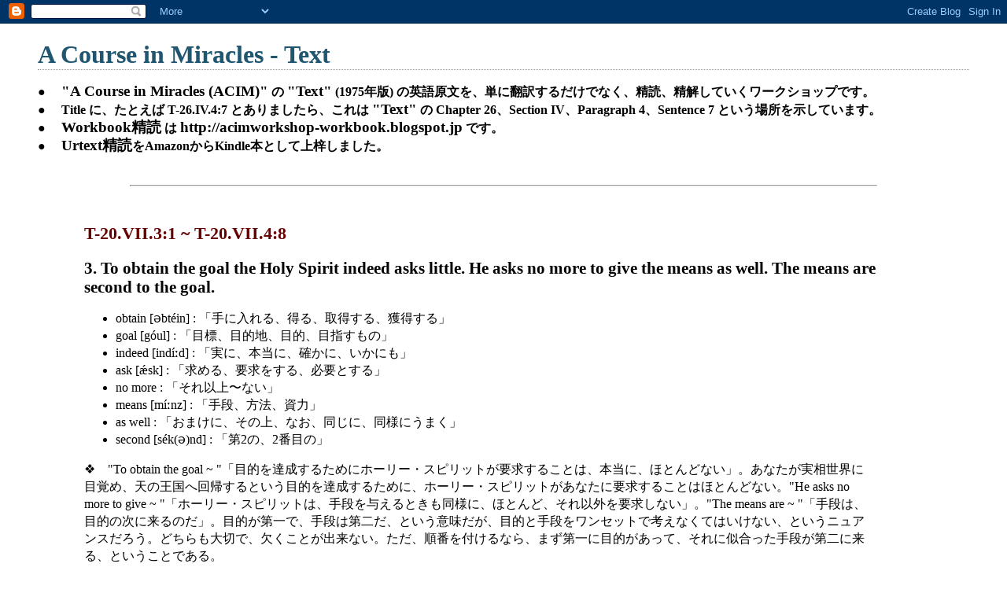

--- FILE ---
content_type: text/html; charset=UTF-8
request_url: https://acimworkshop.blogspot.com/2010/09/t-20viii21-t-20viii36.html
body_size: 14013
content:
<!DOCTYPE html>
<html dir='ltr' xmlns='http://www.w3.org/1999/xhtml' xmlns:b='http://www.google.com/2005/gml/b' xmlns:data='http://www.google.com/2005/gml/data' xmlns:expr='http://www.google.com/2005/gml/expr'>
<head>
<link href='https://www.blogger.com/static/v1/widgets/2944754296-widget_css_bundle.css' rel='stylesheet' type='text/css'/>
<meta content='text/html; charset=UTF-8' http-equiv='Content-Type'/>
<meta content='blogger' name='generator'/>
<link href='https://acimworkshop.blogspot.com/favicon.ico' rel='icon' type='image/x-icon'/>
<link href='http://acimworkshop.blogspot.com/2010/09/t-20viii21-t-20viii36.html' rel='canonical'/>
<link rel="alternate" type="application/atom+xml" title="A Course in Miracles - Text - Atom" href="https://acimworkshop.blogspot.com/feeds/posts/default" />
<link rel="alternate" type="application/rss+xml" title="A Course in Miracles - Text - RSS" href="https://acimworkshop.blogspot.com/feeds/posts/default?alt=rss" />
<link rel="service.post" type="application/atom+xml" title="A Course in Miracles - Text - Atom" href="https://www.blogger.com/feeds/306400187695039050/posts/default" />

<link rel="alternate" type="application/atom+xml" title="A Course in Miracles - Text - Atom" href="https://acimworkshop.blogspot.com/feeds/8660294157736814987/comments/default" />
<!--Can't find substitution for tag [blog.ieCssRetrofitLinks]-->
<meta content='http://acimworkshop.blogspot.com/2010/09/t-20viii21-t-20viii36.html' property='og:url'/>
<meta content='T-20.VII.3:1 ~ T-20.VII.4:8' property='og:title'/>
<meta content='3. To obtain the goal the Holy Spirit indeed asks little. He asks no more to give the means as well. The means are second to the goal. obtai...' property='og:description'/>
<title>A Course in Miracles - Text: T-20.VII.3:1 ~ T-20.VII.4:8</title>
<style id='page-skin-1' type='text/css'><!--
/*
* Blogger Template Style
*
* Simple II
* by Jason Sutter
*/
/* Variable definitions
====================
<Variable name="bgcolor" description="Page Background Color"
type="color" default="#fff">
<Variable name="textcolor" description="Text Color"
type="color" default="#000">
<Variable name="pagetitlecolor" description="Blog Title Color"
type="color" default="#000">
<Variable name="titlecolor" description="Post Title Color"
type="color" default="#000">
<Variable name="footercolor" description="Date and Footer Color"
type="color" default="#555">
<Variable name="linkcolor" description="Link Color"
type="color" default="#58a">
<Variable name="visitedlinkcolor" description="Visited Link Color"
type="color" default="#999"> Used to be #969
<Variable name="bordercolor" description="Border Color"
type="color" default="#999">
<Variable name="bodyfont" description="Text Font"
type="font" default="normal normal 100% Georgia,Serif;">
<Variable name="pagetitlefont" description="Blog Title Font"
type="font"
default="normal bold 200% Georgia,Serif">
<Variable name="startSide" description="Start side in blog language"
type="automatic" default="left">
<Variable name="endSide" description="End side in blog language"
type="automatic" default="right">
*/
body {
margin:0;
font:normal normal 100% Georgia,Serif;;
background:#ffffff;
color:#000000;
line-height: 140%;
}
a:link {
color:#660000;
text-decoration:none;
}
a:visited {
color:#215670;
text-decoration:none;
}
a:hover {
color:#660000;
text-decoration:underline;
}
a img {
border-width:0;
}
#outer-wrapper {
margin-top: 0px;
margin-right: 3em;
margin-bottom: 0;
margin-left: 3em;
}
h1 {
border-bottom:dotted 1px #999999;
margin-bottom:0px;
color: #215670;
font: normal bold 200% Georgia,Serif;
}
h1 a, h1 a:link, h1 a:visited {
color: #215670;
}
h2 {
margin:0px;
padding: 0px;
}
#main .widget {
padding-bottom:10px;
margin-bottom:20px;
border-bottom:dotted 1px #999999;
clear: both;
}
#main .Header {
border-bottom-width: 0px;
}
h2.date-header {
padding-top:15px;
color:#555555;
padding-bottom:0px;
margin-bottom:0px;
font-size: 90%;
}
h3.post-title {
font-size: 140%;
color: #660000;
}
.post {
padding-left:5%;
padding-right:10%;
}
.post-footer {
color:#555555;
}
#comments {
padding-top:30px;
color:#000000;
padding-bottom:0px;
margin-bottom:0px;
font-weight:bold;
}
#comments .comment-footer {
font-size:1em;
font-weight:normal;
color:#555555;
margin-right:10px;
display:inline;
}
.comment-author {
margin-top: 3%;
}
.comment-body {
font-size:1em;
font-weight:normal;
}
.deleted-comment {
font-style:italic;
color:gray;
}
.comment-link {
margin-left:.6em;
}
.feed-links {
clear: both;
line-height: 2.5em;
}
#blog-pager-newer-link {
float: left;
}
#blog-pager-older-link {
float: right;
}
#blog-pager {
text-align: center;
}
.clear {
clear: both;
}
.profile-img {
float: left;
margin-top: 0;
margin-right: 5px;
margin-bottom: 5px;
margin-left: 0;
}
body#layout #outer-wrapper {
margin-top: 0px;
margin-right: 50px;
margin-bottom: 0;
margin-left: 50px;
}

--></style>
<link href='https://www.blogger.com/dyn-css/authorization.css?targetBlogID=306400187695039050&amp;zx=3c208c06-d10d-4087-a8cc-b1365f8599cb' media='none' onload='if(media!=&#39;all&#39;)media=&#39;all&#39;' rel='stylesheet'/><noscript><link href='https://www.blogger.com/dyn-css/authorization.css?targetBlogID=306400187695039050&amp;zx=3c208c06-d10d-4087-a8cc-b1365f8599cb' rel='stylesheet'/></noscript>
<meta name='google-adsense-platform-account' content='ca-host-pub-1556223355139109'/>
<meta name='google-adsense-platform-domain' content='blogspot.com'/>

</head>
<body>
<div class='navbar section' id='navbar'><div class='widget Navbar' data-version='1' id='Navbar1'><script type="text/javascript">
    function setAttributeOnload(object, attribute, val) {
      if(window.addEventListener) {
        window.addEventListener('load',
          function(){ object[attribute] = val; }, false);
      } else {
        window.attachEvent('onload', function(){ object[attribute] = val; });
      }
    }
  </script>
<div id="navbar-iframe-container"></div>
<script type="text/javascript" src="https://apis.google.com/js/platform.js"></script>
<script type="text/javascript">
      gapi.load("gapi.iframes:gapi.iframes.style.bubble", function() {
        if (gapi.iframes && gapi.iframes.getContext) {
          gapi.iframes.getContext().openChild({
              url: 'https://www.blogger.com/navbar/306400187695039050?po\x3d8660294157736814987\x26origin\x3dhttps://acimworkshop.blogspot.com',
              where: document.getElementById("navbar-iframe-container"),
              id: "navbar-iframe"
          });
        }
      });
    </script><script type="text/javascript">
(function() {
var script = document.createElement('script');
script.type = 'text/javascript';
script.src = '//pagead2.googlesyndication.com/pagead/js/google_top_exp.js';
var head = document.getElementsByTagName('head')[0];
if (head) {
head.appendChild(script);
}})();
</script>
</div></div>
<div id='outer-wrapper'>
<div class='main section' id='main'><div class='widget Header' data-version='1' id='Header1'>
<div id='header-inner'>
<div class='titlewrapper'>
<h1 class='title'>
<a href='https://acimworkshop.blogspot.com/'>
A Course in Miracles - Text
</a>
</h1>
</div>
<div class='descriptionwrapper'>
<p class='description'><span>&#9679; &#12288;<b><big>"A Course in Miracles (ACIM)"</big> の <big>"Text"</big> (1975年版) の英語原文を&#12289;単に翻訳するだけでなく&#12289;精読&#12289;精解していくワークショップです&#12290;</b><br>&#9679;&#12288; <b>Title に&#12289;たとえば T-26.IV.4:7 とありましたら&#12289;これは <big>"Text"</big> の Chapter 26&#12289;Section IV&#12289;Paragraph 4&#12289;Sentence 7 という場所を示しています&#12290;</b><br>&#9679;&#12288; <b><big>Workbook精読</big> は <big>http://acimworkshop-workbook.blogspot.jp</big> です&#12290;<br>&#9679;&#12288; <big>Urtext精読</big>をAmazonからKindle本として上梓しました&#12290;
</b><br><br><hr width="80%"></span></p>
</div>
</div>
</div><div class='widget Blog' data-version='1' id='Blog1'>
<div class='blog-posts hfeed'>

          <div class="date-outer">
        

          <div class="date-posts">
        
<div class='post-outer'>
<div class='post hentry'>
<a name='8660294157736814987'></a>
<h3 class='post-title entry-title'>
<a href='https://acimworkshop.blogspot.com/2010/09/t-20viii21-t-20viii36.html'>T-20.VII.3:1 ~ T-20.VII.4:8</a>
</h3>
<div class='post-header-line-1'></div>
<div class='post-body entry-content'>
<p><span style="font-weight: bold;font-size:130%;" >3. To obtain the goal the Holy Spirit indeed asks little. He asks no more to give the means as well. The means are second to the goal. </span><br /><ul><li>obtain [əbte&#769;in] : &#12300;手に入れる&#12289;得る&#12289;取得する&#12289;獲得する&#12301;</li><li>goal [go&#769;ul] : &#12300;目標&#12289;目的地&#12289;目的&#12289;目指すもの&#12301;</li><li>indeed [indi&#769;ːd] : &#12300;実に&#12289;本当に&#12289;確かに&#12289;いかにも&#12301;</li><li>ask [æ&#769;sk] : &#12300;求める&#12289;要求をする&#12289;必要とする&#12301;</li><li>no more : &#12300;それ以上&#12316;ない&#12301;</li><li>means [mi&#769;ːnz] : &#12300;手段&#12289;方法&#12289;資力&#12301;</li><li>as well : &#12300;おまけに&#12289;その上&#12289;なお&#12289;同じに&#12289;同様にうまく&#12301;</li><li>second [se&#769;k(ə)nd] : &#12300;第2の&#12289;2番目の&#12301;<br /></li></ul>&#10070;&#12288;"To obtain the goal ~ "&#12300;目的を達成するためにホーリー&#12539;スピリットが要求することは&#12289;本当に&#12289;ほとんどない&#12301;&#12290;あなたが実相世界に目覚め&#12289;天の王国へ回帰するという目的を達成するために&#12289;ホーリー&#12539;スピリットがあなたに要求することはほとんどない&#12290;"He asks no more to give ~ "&#12300;ホーリー&#12539;スピリットは&#12289;手段を与えるときも同様に&#12289;ほとんど&#12289;それ以外を要求しない&#12301;&#12290;"The means are ~ "&#12300;手段は&#12289;目的の次に来るのだ&#12301;&#12290;目的が第一で&#12289;手段は第二だ&#12289;という意味だが&#12289;目的と手段をワンセットで考えなくてはいけない&#12289;というニュアンスだろう&#12290;どちらも大切で&#12289;欠くことが出来ない&#12290;ただ&#12289;順番を付けるなら&#12289;まず第一に目的があって&#12289;それに似合った手段が第二に来る&#12289;ということである&#12290;<br /><br /><br /><br /><span style="font-weight: bold;font-size:130%;" >And when you hesitate, it is because the purpose frightens you, and not the means. Remember this, for otherwise you will make the error of believing the means are difficult. </span><br /><ul><li>hesitate [he&#769;zite&#768;it] : &#12300;ためらう&#12289;躊躇する&#12289;遠慮する&#12289;気後れする&#12301;</li><li>purpose [pə&#769;ː(r)pəs] : &#12300;目的&#12289;意図&#12289;狙い&#12289;意向&#12289;趣旨&#12289;意味&#12301;</li><li>frighten [fra&#769;itn] : &#12300;&#12316;を怖がらせる&#12289;脅す&#12301;</li><li>remember [rime&#769;mbə(r)] : &#12300;&#12316;を覚えている&#12289;&#12316;を思い出す&#12301;</li><li>otherwise [ʌ&#769;ðə(r)wa&#768;iz] : &#12300;さもなければ&#12289;そうしないと&#12301;</li><li>error [e&#769;rə(r)] : &#12300;誤り&#12289;間違い&#12289;ミス&#12289;誤字&#12289;誤用&#12289;過失&#12301;</li><li>believe [bili&#769;ːv] : &#12300;信じる&#12289;真に受ける&#12289;確信する&#12289;信頼する&#12301;</li><li>difficult [di&#769;fikʌ&#768;lt] : &#12300;難しい&#12289;困難な&#12289;難解な&#12289;厳しい&#12301;<br /></li></ul>&#10070;&#12288;"And when you ~ "&#12300;そして&#12289;あなたがためらっているなら&#12289;&#12301;"it is because ~ "&#12300;それは&#12289;目的があなたを脅えさせているのであって&#12289;手段がそうしているのではない&#12301;&#12290;一般常識では&#12289;実行をためらうのは&#12289;目的ではなく手段が恐ろしいからだとなるが&#12289;ACIMはその逆だと言っている&#12290;"Remember this,"&#12300;このことを覚えておきなさい&#12301;&#12290;"for otherwise you ~ "&#12300;なぜなら&#12289;そうでないと&#12289;手段は難しいものだと信じる誤りを犯してしまうだろうからだ&#12301;&#12290;神聖な目的を達成するには&#12289;さぞかし難しいことをしなくてはならないと誤解してしまいかねない&#12290;難しいだろうと信じてしまうので&#12289;実行をためらうのだ&#12290;<br /><br /><br /><br /><span style="font-weight: bold;font-size:130%;" >Yet how can they be difficult if they are merely given you? They guarantee the goal, and they are perfectly in line with it. </span><br /><ul><li>merely [mi&#769;ə(r)li] : &#12300;ただ単に&#12289;単に&#12301;</li><li>given [gi&#769;vn] : &#12300;give の過去分詞形&#12301;</li><li>guarantee [gæ&#768;r(ə)nti&#769;ː] : &#12300;保証する&#12289;請け合う&#12289;約束する&#12301;</li><li>perfectly [pə&#769;ː(r)fik(t)] : &#12300;完全に&#12289;完璧に&#12301;</li><li>in line with : &#12300;&#12316;と一致して&#12289;&#12316;と調和して&#12301;<br /></li></ul>&#10070;&#12288;"Yet how can they be ~ "&#12300;しかし&#12289;もし&#12289;手段が単にあなたに与えられるのだとしたら&#12289;どうして手段が難しかろう&#12301;&#12290;目的同様&#12289;手段もホーリー&#12539;スピリットがあなたに与えてくれる&#12290;"Yet how can they be ~ "&#12300;(その与えられた)手段は&#12289;目的の達成を保証してくれるし&#12289;&#12301;"and they are perfectly ~ "&#12300;その手段は&#12289;完全に&#12289;目的と調和しているのだ&#12301;&#12290;ホーリー&#12539;スピリットが与えてくれる目的と手段はワンセットであり&#12289;完全に調和し&#12289;一貫性がある&#12290;<br /><br /><br /><br /><span style="font-weight: bold;font-size:130%;" >Before we look at them a little closer, remember that if you think they are impossible, your wanting of the purpose has been shaken. </span><br /><ul><li>before [bifɔ&#769;ː(r] : &#12300;&#12316;の前に&#12289;&#12316;に先立って&#12289;&#12316;を前にして&#12301;</li><li>close [klo&#769;us] : &#12300;近い&#12289;接近した&#12289;近接した&#12289;緊密な&#12301;</li><li>remember [rime&#769;mbə(r)] : &#12300;&#12316;を覚えている&#12289;&#12316;を思い出す&#12301;</li><li>impossible [impɑ&#769;səbl] : &#12300;不可能な&#12289;とてもあり得ない&#12289;できない&#12301;</li><li>shaken [&#8747;e&#769;ikn] : &#12300;shake の過去分詞&#12301;</li><li>shake [&#8747;e&#769;ik] : &#12300;&#12316;を動揺させる&#12289;ぐらつかせる&#12301;<br /></li></ul>&#10070;&#12288;"Before we look at ~ "&#12300;私たちが&#12289;手段について&#12289;もう少し近づいて見る前に&#12289;that以下を覚えておきなさい&#12301;&#12290;"that if you think ~ "&#12300;もしあなたが&#12289;その手段は不可能だと思ったなら&#12289;&#12301;"your wanting of ~ "&#12300;あなたが目的を欲する気持ちが揺らいでいるからだ&#12301;&#12290;そのことを覚えておきなさい&#12290;目的が信じられないのではなく&#12289;目的を求める自分の気持ちに自信が持てないのだ&#12290;<br /><br /><br /><br /><span style="font-weight: bold;font-size:130%;" >For if a goal is possible to reach, the means to do so must be possible as well.</span><br /><ul><li>possible [pɑ&#769;səbl] : &#12300;可能性がある&#12289;起こり得る&#12289;あり得る&#12289;なし得る&#12301;</li><li>reach [ri&#769;ːt&#8747;] : &#12300;&#12316;に達する&#12289;&#12316;に至る&#12301;</li><li>as well : &#12300;おまけに&#12289;その上&#12289;なお&#12289;同じに&#12289;同様にうまく&#12301;<br /></li></ul>&#10070;&#12288;"For if a goal is ~ "&#12300;なぜなら&#12289;もし&#12289;目的が達成可能であるなら&#12289;&#12301;"the means to do ~ "&#12300;目的達成のための手段も&#12289;同様に&#12289;可能なのだから&#12301;&#12290;だから&#12289;目的が可能で手段が不可能に思えたなら&#12289;それは&#12289;あなたの気持ちの自信のなさの表れである&#12290;<br /><br /><br /><br /><span style="font-weight: bold;font-size:130%;" >4. It is impossible to see your brother as sinless and yet to look upon him as a body. </span><br /><ul><li>sinless [sínlis] : &#12300;罪のない&#12289;潔白な&#12301;</li><li>look upon : &#12300;&#12316;を見る&#12289;&#12316;をよく見る&#12301;<br /></li></ul>&#10070;&#12288;"It is impossible ~ "ここは&#12289;"It ~ to ~ "の構文&#12289;&#12300;あなたの同胞を罪なき者と見て&#12289;なお&#12289;その同胞を肉体としてとらえることは&#12289;不可能である&#12301;&#12290;同胞を&#12289;罪がないと実相的に見て取って(真実)&#12289;同時に&#12289;肉体であると幻想的に見る(虚偽)のは矛盾であり&#12289;不可能だ&#12290;<br /><br /><br /><br /><span style="font-weight: bold;font-size:130%;" >Is this not perfectly consistent with the goal of holiness? </span><br /><ul><li>perfectly [pə&#769;ː(r)fik(t)li] : &#12300;完全に&#12289;完璧に&#12301;</li><li>consistent [kənsi&#769;st(ə)nt] : &#12300;一致した&#12289;一貫性のある&#12289;矛盾のない&#12301;</li><li>be consistent with : &#12300;&#12316;と一致する&#12289;&#12316;と調和する&#12301;</li><li>holiness [ho&#769;ulinəs] : &#12300;神聖&#12289;高潔&#12301;<br /></li></ul>&#10070;&#12288;"Is this not perfectly ~ "&#12300;これは&#12289;神聖な目的と完全に調和しているとは言えないのではないか&#12301;&#12290;実相的な&#12289;神聖な目的と調和するには&#12289;同胞の存在を心として見て&#12289;罪なき者&#12289;と見なくてはならない&#12290;同胞の肉体的存在は&#12289;あくまでも&#12289;幻想に過ぎない&#12290;幻想に惑わされているようでは&#12289;神聖な目的を達成することはおぼつかない&#12290;<br /><br /><br /><br /><span style="font-weight: bold;font-size:130%;" >For holiness is merely the result of letting the effects of sin be lifted, so what was always true is recognized. </span><br /><ul><li>merely [mi&#769;ə(r)li] : &#12300;ただ単に&#12289;単に&#12301;</li><li>result [rizʌ&#769;lt] : &#12300;結果&#12289;結末&#12289;成り行き&#12289;効果&#12289;成果&#12289;成績&#12301;</li><li>effect [ife&#769;kt] : &#12300;結果&#12289;影響&#12289;作用&#12289;効果&#12289;効力&#12301;</li><li>sin [si&#769;n] : &#12300;罪&#12289;罪悪&#12289;ばかげたこと&#12289;過失&#12289;罪業&#12301;</li><li>lift [li&#769;ft] : &#12300;解除する&#12289;取り除く&#12289;撤廃する&#12301;<br /></li></ul>&#10070;&#12288;"For holiness is merely ~ "&#12300;なぜなら&#12289;神聖さは単に&#12289;罪の意識の影響を取り除いた結果として現れるからだ&#12301;&#12290;罪の意識を取り除きさえすれば&#12289;そこに&#12289;神聖さが出現する&#12290;わざわざ&#12289;どこからか神聖さを探し出して持って来なくていいのだ&#12290;"so what was always ~ "&#12300;だから&#12289;常に真実であるものが&#12289;認識されるのである&#12301;&#12290;罪という黒雲を払拭すれば&#12289;そこに&#12289;常に&#12289;真実が顔を出し&#12289;認識出来る&#12290;<br /><br /><br /><br /><span style="font-weight: bold;font-size:130%;" >To see a sinless body is impossible, for holiness is positive and the body is merely neutral. </span><br /><ul><li>sinless [sínlis] : &#12300;罪のない&#12289;潔白な&#12301;</li><li>impossible [impɑ&#769;səbl] : &#12300;不可能な&#12289;とてもあり得ない&#12289;できない&#12301;</li><li>holiness [ho&#769;ulinəs] : &#12300;神聖&#12289;高潔&#12301;</li><li>positive [pɑ&#769;zətiv] : &#12300;肯定的な&#12289;肯定の&#12289;積極的な&#12289;前向きの&#12289;確信している&#12301;</li><li>merely [mi&#769;ə(r)li] : &#12300;ただ単に&#12289;単に&#12301;</li><li>neutral [n(j)u&#769;ːtr(ə)l] : &#12300;中立の&#12289;無色の&#12289;中間色の&#12301;<br /></li></ul>&#10070;&#12288;"To see a sinless body ~ "&#12300;罪のない肉体を見ることは不可能である&#12301;&#12290;罪がないということは&#12289;実相的な真実であり実在である&#12290;肉体は幻想であり&#12289;非実在である&#12290;その二つを組み合わせて&#12302;罪のない肉体&#12303;と表現することは矛盾なのだ&#12290;しかし&#12289;&#12302;肉体に罪がある&#12303;と言うのも&#12289;また矛盾であり&#12289;不可能だということは念頭に置くべきである&#12290;"for holiness is ~ "&#12300;なぜなら&#12289;神聖さはポジティブなものであり&#12289;肉体は単にニュートラルなものだからである&#12301;&#12290;"positive"という言葉と"neutral"という言葉の意味が明確ではないのだが&#12289;方や実相的実在&#12289;方や幻想的非実在といったニュアンスであろうか&#12290;ならば&#12289;"neutral"という言葉の代わりに"negative"という言葉を使った方が適切なように思えるのだが&#12539;&#12539;&#12539;&#12290;おそらく&#12289;肉体は&#12289;"negative"と言えるほどの力をもっていず&#12289;まったく非力な"neutral"という状態に近いことを表現したかったのだろう&#12290;確かに&#12289;幻想であるエゴには"negative"という言葉がぴったりであるし&#12289;実相のホーリー&#12539;スピリットには"positive"という言葉が適切だ&#12290;ちょうどその中間に位置する肉体は&#12289;やはり&#12289;"neutral"なのだろう&#12290;つまり&#12289;エゴもホーリー&#12539;スピリットも&#12289;その目的に合わせて&#12289;肉体をどのようにでも利用出来るのである&#12290;<br /><br /><br /><br /><span style="font-weight: bold;font-size:130%;" >It is not sinful, but neither is it sinless. As nothing, which it is, the body cannot meaningfully be invested with attributes of Christ or of the ego. </span><br /><ul><li>sinful [si&#769;nfl] : &#12300;罪深い&#12289;邪悪な&#12301;</li><li>neither [ni&#769;ːðə(r)] : &#12300;&#12316;もまた&#8230;ない&#12301;</li><li>sinless [sínlis] : &#12300;罪のない&#12289;潔白な&#12301;</li><li>meaningfully [míːniŋfəli] : &#12300;意味があるように&#12301;</li><li>invest [inve&#769;st] : &#12300;&#12316;を投資する&#12289;出資する&#12301;</li><li>attribute [æ&#769;tribju&#768;ːt] : &#12300;属性&#12289;特質&#12289;特性&#12289;性格&#12301;<br /></li></ul>&#10070;&#12288;"It is not sinful ~ "&#12300;肉体は罪深いと言うのでもなければ&#12289;かといって罪がないわけでもない&#12301;&#12290;肉体がエゴの色に染まれば罪深くなり&#12289;ホーリー&#12539;スピリットの色に染まれば&#12289;肉体の罪は消滅する&#12290;"As nothing, which ~ "&#12300;肉体は無であるから&#12289;そして&#12289;確かに無であるので&#12289;&#12301;"the body cannot ~ "&#12300;肉体は&#12289;キリストの属性やエゴの属性によって&#12289;有意義に投資されることは不可能だ&#12301;&#12290;解釈の難しい箇所であるが&#12289;肉体にキリストの属性を持たせることも&#12289;エゴの属性を持たせることも不可能だ&#12289;という意味合いであろう&#12290;実体のない&#12289;無であるからだ&#12290;ただ&#12289;色に染まるだけであって&#12289;その中身は空っぽであるものが肉体である&#12290;むしろ&#12289;肉体は中身が空っぽであるからこそ&#12289;エゴの色にもホーリー&#12539;スピリットの色にも染まることが出来る&#12289;と言った方がいいかもしれない&#12290;<br /><br /><br /><br /><span style="font-weight: bold;font-size:130%;" >Either must be an error, for both would place the attributes where they cannot be. And both must be undone for purposes of truth.</span><br /><ul><li>either [i&#769;ːðə(r)] : &#12300;どちらの&#12316;でも&#12289;どちらの&#12316;も&#12301;</li><li>error [e&#769;rə(r)] : &#12300;誤り&#12289;間違い&#12289;ミス&#12289;誤字&#12289;誤用&#12289;過失&#12301;</li><li>both [bo&#769;uθ] : &#12300;両方&#12289;双方&#12301;</li><li>place [ple&#769;is] : &#12300;&#12316;を置く&#12289;設置する&#12289;取り付ける&#12301;</li><li>undone [ʌndʌ&#769;n] : &#12300;undo の過去分詞形&#12301;</li><li>undo [ʌndu&#769;] : &#12300;&#12316;を元に戻す&#12289;元どおりにする&#12289;取り消す&#12301;</li><li>purpose [pə&#769;ː(r)pəs] : &#12300;目的&#12289;意図&#12289;狙い&#12289;意向&#12289;趣旨&#12289;意味&#12301;</li><li>truth [tru&#769;ːθ] : &#12300;現実&#12289;事実&#12289;真相&#12289;真理&#12289;本当のこと&#12301;<br /></li></ul>&#10070;&#12288;"Either must be ~ "&#12300;どちらも誤りであるに違いない&#12301;&#12290;肉体がエゴの属性をもっていると言うことも&#12289;ホーリー&#12539;スピリットの属性をもっていると言うことも&#12289;どちらも正しいことではない&#12290;肉体は無であるから&#12289;属性を持てないのだ&#12290;ただ&#12289;色に染まるだけである&#12290;"for both would place ~ "&#12300;なぜなら&#12289;どちらも&#12289;本来あるべきではない場所に属性を置こうとしているからだ&#12301;&#12290;属性は&#12289;無である肉体に置くことは不可能なので&#12289;エゴの属性を肉体に植え付けることも&#12289;ホーリー&#12539;スピリットの属性を肉体に植え付けることも出来ないのだ&#12290;植え付けるためには土が必要だが&#12289;肉体にはその土がない&#12290;何もないからだ&#12290;"And both must ~ "&#12300;そして&#12289;真実の目的のためには&#12289;どちらも取り消してやらねばならない&#12301;&#12290;真実の目的のためには&#12289;肉体に何かの属性を投資するということは取り消しにしなくてはならない&#12290;無であるものに実体(植え付けのための土)をもたせることは真実ではないからだ&#12290;真実ではないものを基盤として&#12289;真実を組み立てることは不可能である&#12290;<br />&#12288;<br />&#12288;<br />&#12288;</p>
<div style='clear: both;'></div>
</div>
<div class='post-footer'>
<div class='post-footer-line post-footer-line-1'><span class='post-icons'>
<span class='item-control blog-admin pid-414784811'>
<a href='https://www.blogger.com/post-edit.g?blogID=306400187695039050&postID=8660294157736814987&from=pencil' title='投稿を編集'>
<img alt='' class='icon-action' height='18' src='https://resources.blogblog.com/img/icon18_edit_allbkg.gif' width='18'/>
</a>
</span>
</span>
</div>
<div class='post-footer-line post-footer-line-2'></div>
<div class='post-footer-line post-footer-line-3'></div>
</div>
</div>
<div class='comments' id='comments'>
<a name='comments'></a>
</div>
</div>

        </div></div>
      
</div>
<div class='blog-pager' id='blog-pager'>
<span id='blog-pager-newer-link'>
<a class='blog-pager-newer-link' href='https://acimworkshop.blogspot.com/2010/09/t-20viii51-t-20viii67.html' id='Blog1_blog-pager-newer-link' title='次の投稿'>次の投稿</a>
</span>
<span id='blog-pager-older-link'>
<a class='blog-pager-older-link' href='https://acimworkshop.blogspot.com/2010/09/t-20vii11-t-20vii27.html' id='Blog1_blog-pager-older-link' title='前の投稿'>前の投稿</a>
</span>
<a class='home-link' href='https://acimworkshop.blogspot.com/'>ホーム</a>
</div>
<div class='clear'></div>
<div class='post-feeds'>
</div>
</div><div class='widget BlogArchive' data-version='1' id='BlogArchive1'>
<h2>Archive</h2>
<div class='widget-content'>
<div id='ArchiveList'>
<div id='BlogArchive1_ArchiveList'>
<ul class='hierarchy'>
<li class='archivedate collapsed'>
<a class='toggle' href='//acimworkshop.blogspot.com/2010/09/t-20viii21-t-20viii36.html?widgetType=BlogArchive&widgetId=BlogArchive1&action=toggle&dir=open&toggle=YEARLY-1325343600000&toggleopen=MONTHLY-1283266800000'>
<span class='zippy'>

              &#9658;
            
</span>
</a>
<a class='post-count-link' href='https://acimworkshop.blogspot.com/2012/'>
2012
</a>
<span class='post-count' dir='ltr'>(98)</span>
<ul class='hierarchy'>
<li class='archivedate collapsed'>
<a class='toggle' href='//acimworkshop.blogspot.com/2010/09/t-20viii21-t-20viii36.html?widgetType=BlogArchive&widgetId=BlogArchive1&action=toggle&dir=open&toggle=MONTHLY-1349017200000&toggleopen=MONTHLY-1283266800000'>
<span class='zippy'>

              &#9658;
            
</span>
</a>
<a class='post-count-link' href='https://acimworkshop.blogspot.com/2012/10/'>
10
</a>
<span class='post-count' dir='ltr'>(11)</span>
</li>
</ul>
<ul class='hierarchy'>
<li class='archivedate collapsed'>
<a class='toggle' href='//acimworkshop.blogspot.com/2010/09/t-20viii21-t-20viii36.html?widgetType=BlogArchive&widgetId=BlogArchive1&action=toggle&dir=open&toggle=MONTHLY-1346425200000&toggleopen=MONTHLY-1283266800000'>
<span class='zippy'>

              &#9658;
            
</span>
</a>
<a class='post-count-link' href='https://acimworkshop.blogspot.com/2012/09/'>
09
</a>
<span class='post-count' dir='ltr'>(11)</span>
</li>
</ul>
<ul class='hierarchy'>
<li class='archivedate collapsed'>
<a class='toggle' href='//acimworkshop.blogspot.com/2010/09/t-20viii21-t-20viii36.html?widgetType=BlogArchive&widgetId=BlogArchive1&action=toggle&dir=open&toggle=MONTHLY-1343746800000&toggleopen=MONTHLY-1283266800000'>
<span class='zippy'>

              &#9658;
            
</span>
</a>
<a class='post-count-link' href='https://acimworkshop.blogspot.com/2012/08/'>
08
</a>
<span class='post-count' dir='ltr'>(7)</span>
</li>
</ul>
<ul class='hierarchy'>
<li class='archivedate collapsed'>
<a class='toggle' href='//acimworkshop.blogspot.com/2010/09/t-20viii21-t-20viii36.html?widgetType=BlogArchive&widgetId=BlogArchive1&action=toggle&dir=open&toggle=MONTHLY-1341068400000&toggleopen=MONTHLY-1283266800000'>
<span class='zippy'>

              &#9658;
            
</span>
</a>
<a class='post-count-link' href='https://acimworkshop.blogspot.com/2012/07/'>
07
</a>
<span class='post-count' dir='ltr'>(7)</span>
</li>
</ul>
<ul class='hierarchy'>
<li class='archivedate collapsed'>
<a class='toggle' href='//acimworkshop.blogspot.com/2010/09/t-20viii21-t-20viii36.html?widgetType=BlogArchive&widgetId=BlogArchive1&action=toggle&dir=open&toggle=MONTHLY-1338476400000&toggleopen=MONTHLY-1283266800000'>
<span class='zippy'>

              &#9658;
            
</span>
</a>
<a class='post-count-link' href='https://acimworkshop.blogspot.com/2012/06/'>
06
</a>
<span class='post-count' dir='ltr'>(7)</span>
</li>
</ul>
<ul class='hierarchy'>
<li class='archivedate collapsed'>
<a class='toggle' href='//acimworkshop.blogspot.com/2010/09/t-20viii21-t-20viii36.html?widgetType=BlogArchive&widgetId=BlogArchive1&action=toggle&dir=open&toggle=MONTHLY-1335798000000&toggleopen=MONTHLY-1283266800000'>
<span class='zippy'>

              &#9658;
            
</span>
</a>
<a class='post-count-link' href='https://acimworkshop.blogspot.com/2012/05/'>
05
</a>
<span class='post-count' dir='ltr'>(8)</span>
</li>
</ul>
<ul class='hierarchy'>
<li class='archivedate collapsed'>
<a class='toggle' href='//acimworkshop.blogspot.com/2010/09/t-20viii21-t-20viii36.html?widgetType=BlogArchive&widgetId=BlogArchive1&action=toggle&dir=open&toggle=MONTHLY-1333206000000&toggleopen=MONTHLY-1283266800000'>
<span class='zippy'>

              &#9658;
            
</span>
</a>
<a class='post-count-link' href='https://acimworkshop.blogspot.com/2012/04/'>
04
</a>
<span class='post-count' dir='ltr'>(6)</span>
</li>
</ul>
<ul class='hierarchy'>
<li class='archivedate collapsed'>
<a class='toggle' href='//acimworkshop.blogspot.com/2010/09/t-20viii21-t-20viii36.html?widgetType=BlogArchive&widgetId=BlogArchive1&action=toggle&dir=open&toggle=MONTHLY-1330527600000&toggleopen=MONTHLY-1283266800000'>
<span class='zippy'>

              &#9658;
            
</span>
</a>
<a class='post-count-link' href='https://acimworkshop.blogspot.com/2012/03/'>
03
</a>
<span class='post-count' dir='ltr'>(9)</span>
</li>
</ul>
<ul class='hierarchy'>
<li class='archivedate collapsed'>
<a class='toggle' href='//acimworkshop.blogspot.com/2010/09/t-20viii21-t-20viii36.html?widgetType=BlogArchive&widgetId=BlogArchive1&action=toggle&dir=open&toggle=MONTHLY-1328022000000&toggleopen=MONTHLY-1283266800000'>
<span class='zippy'>

              &#9658;
            
</span>
</a>
<a class='post-count-link' href='https://acimworkshop.blogspot.com/2012/02/'>
02
</a>
<span class='post-count' dir='ltr'>(14)</span>
</li>
</ul>
<ul class='hierarchy'>
<li class='archivedate collapsed'>
<a class='toggle' href='//acimworkshop.blogspot.com/2010/09/t-20viii21-t-20viii36.html?widgetType=BlogArchive&widgetId=BlogArchive1&action=toggle&dir=open&toggle=MONTHLY-1325343600000&toggleopen=MONTHLY-1283266800000'>
<span class='zippy'>

              &#9658;
            
</span>
</a>
<a class='post-count-link' href='https://acimworkshop.blogspot.com/2012/01/'>
01
</a>
<span class='post-count' dir='ltr'>(18)</span>
</li>
</ul>
</li>
</ul>
<ul class='hierarchy'>
<li class='archivedate collapsed'>
<a class='toggle' href='//acimworkshop.blogspot.com/2010/09/t-20viii21-t-20viii36.html?widgetType=BlogArchive&widgetId=BlogArchive1&action=toggle&dir=open&toggle=YEARLY-1293807600000&toggleopen=MONTHLY-1283266800000'>
<span class='zippy'>

              &#9658;
            
</span>
</a>
<a class='post-count-link' href='https://acimworkshop.blogspot.com/2011/'>
2011
</a>
<span class='post-count' dir='ltr'>(253)</span>
<ul class='hierarchy'>
<li class='archivedate collapsed'>
<a class='toggle' href='//acimworkshop.blogspot.com/2010/09/t-20viii21-t-20viii36.html?widgetType=BlogArchive&widgetId=BlogArchive1&action=toggle&dir=open&toggle=MONTHLY-1322665200000&toggleopen=MONTHLY-1283266800000'>
<span class='zippy'>

              &#9658;
            
</span>
</a>
<a class='post-count-link' href='https://acimworkshop.blogspot.com/2011/12/'>
12
</a>
<span class='post-count' dir='ltr'>(18)</span>
</li>
</ul>
<ul class='hierarchy'>
<li class='archivedate collapsed'>
<a class='toggle' href='//acimworkshop.blogspot.com/2010/09/t-20viii21-t-20viii36.html?widgetType=BlogArchive&widgetId=BlogArchive1&action=toggle&dir=open&toggle=MONTHLY-1320073200000&toggleopen=MONTHLY-1283266800000'>
<span class='zippy'>

              &#9658;
            
</span>
</a>
<a class='post-count-link' href='https://acimworkshop.blogspot.com/2011/11/'>
11
</a>
<span class='post-count' dir='ltr'>(18)</span>
</li>
</ul>
<ul class='hierarchy'>
<li class='archivedate collapsed'>
<a class='toggle' href='//acimworkshop.blogspot.com/2010/09/t-20viii21-t-20viii36.html?widgetType=BlogArchive&widgetId=BlogArchive1&action=toggle&dir=open&toggle=MONTHLY-1317394800000&toggleopen=MONTHLY-1283266800000'>
<span class='zippy'>

              &#9658;
            
</span>
</a>
<a class='post-count-link' href='https://acimworkshop.blogspot.com/2011/10/'>
10
</a>
<span class='post-count' dir='ltr'>(19)</span>
</li>
</ul>
<ul class='hierarchy'>
<li class='archivedate collapsed'>
<a class='toggle' href='//acimworkshop.blogspot.com/2010/09/t-20viii21-t-20viii36.html?widgetType=BlogArchive&widgetId=BlogArchive1&action=toggle&dir=open&toggle=MONTHLY-1314802800000&toggleopen=MONTHLY-1283266800000'>
<span class='zippy'>

              &#9658;
            
</span>
</a>
<a class='post-count-link' href='https://acimworkshop.blogspot.com/2011/09/'>
09
</a>
<span class='post-count' dir='ltr'>(19)</span>
</li>
</ul>
<ul class='hierarchy'>
<li class='archivedate collapsed'>
<a class='toggle' href='//acimworkshop.blogspot.com/2010/09/t-20viii21-t-20viii36.html?widgetType=BlogArchive&widgetId=BlogArchive1&action=toggle&dir=open&toggle=MONTHLY-1312124400000&toggleopen=MONTHLY-1283266800000'>
<span class='zippy'>

              &#9658;
            
</span>
</a>
<a class='post-count-link' href='https://acimworkshop.blogspot.com/2011/08/'>
08
</a>
<span class='post-count' dir='ltr'>(20)</span>
</li>
</ul>
<ul class='hierarchy'>
<li class='archivedate collapsed'>
<a class='toggle' href='//acimworkshop.blogspot.com/2010/09/t-20viii21-t-20viii36.html?widgetType=BlogArchive&widgetId=BlogArchive1&action=toggle&dir=open&toggle=MONTHLY-1309446000000&toggleopen=MONTHLY-1283266800000'>
<span class='zippy'>

              &#9658;
            
</span>
</a>
<a class='post-count-link' href='https://acimworkshop.blogspot.com/2011/07/'>
07
</a>
<span class='post-count' dir='ltr'>(21)</span>
</li>
</ul>
<ul class='hierarchy'>
<li class='archivedate collapsed'>
<a class='toggle' href='//acimworkshop.blogspot.com/2010/09/t-20viii21-t-20viii36.html?widgetType=BlogArchive&widgetId=BlogArchive1&action=toggle&dir=open&toggle=MONTHLY-1306854000000&toggleopen=MONTHLY-1283266800000'>
<span class='zippy'>

              &#9658;
            
</span>
</a>
<a class='post-count-link' href='https://acimworkshop.blogspot.com/2011/06/'>
06
</a>
<span class='post-count' dir='ltr'>(23)</span>
</li>
</ul>
<ul class='hierarchy'>
<li class='archivedate collapsed'>
<a class='toggle' href='//acimworkshop.blogspot.com/2010/09/t-20viii21-t-20viii36.html?widgetType=BlogArchive&widgetId=BlogArchive1&action=toggle&dir=open&toggle=MONTHLY-1304175600000&toggleopen=MONTHLY-1283266800000'>
<span class='zippy'>

              &#9658;
            
</span>
</a>
<a class='post-count-link' href='https://acimworkshop.blogspot.com/2011/05/'>
05
</a>
<span class='post-count' dir='ltr'>(24)</span>
</li>
</ul>
<ul class='hierarchy'>
<li class='archivedate collapsed'>
<a class='toggle' href='//acimworkshop.blogspot.com/2010/09/t-20viii21-t-20viii36.html?widgetType=BlogArchive&widgetId=BlogArchive1&action=toggle&dir=open&toggle=MONTHLY-1301583600000&toggleopen=MONTHLY-1283266800000'>
<span class='zippy'>

              &#9658;
            
</span>
</a>
<a class='post-count-link' href='https://acimworkshop.blogspot.com/2011/04/'>
04
</a>
<span class='post-count' dir='ltr'>(24)</span>
</li>
</ul>
<ul class='hierarchy'>
<li class='archivedate collapsed'>
<a class='toggle' href='//acimworkshop.blogspot.com/2010/09/t-20viii21-t-20viii36.html?widgetType=BlogArchive&widgetId=BlogArchive1&action=toggle&dir=open&toggle=MONTHLY-1298905200000&toggleopen=MONTHLY-1283266800000'>
<span class='zippy'>

              &#9658;
            
</span>
</a>
<a class='post-count-link' href='https://acimworkshop.blogspot.com/2011/03/'>
03
</a>
<span class='post-count' dir='ltr'>(20)</span>
</li>
</ul>
<ul class='hierarchy'>
<li class='archivedate collapsed'>
<a class='toggle' href='//acimworkshop.blogspot.com/2010/09/t-20viii21-t-20viii36.html?widgetType=BlogArchive&widgetId=BlogArchive1&action=toggle&dir=open&toggle=MONTHLY-1296486000000&toggleopen=MONTHLY-1283266800000'>
<span class='zippy'>

              &#9658;
            
</span>
</a>
<a class='post-count-link' href='https://acimworkshop.blogspot.com/2011/02/'>
02
</a>
<span class='post-count' dir='ltr'>(23)</span>
</li>
</ul>
<ul class='hierarchy'>
<li class='archivedate collapsed'>
<a class='toggle' href='//acimworkshop.blogspot.com/2010/09/t-20viii21-t-20viii36.html?widgetType=BlogArchive&widgetId=BlogArchive1&action=toggle&dir=open&toggle=MONTHLY-1293807600000&toggleopen=MONTHLY-1283266800000'>
<span class='zippy'>

              &#9658;
            
</span>
</a>
<a class='post-count-link' href='https://acimworkshop.blogspot.com/2011/01/'>
01
</a>
<span class='post-count' dir='ltr'>(24)</span>
</li>
</ul>
</li>
</ul>
<ul class='hierarchy'>
<li class='archivedate expanded'>
<a class='toggle' href='//acimworkshop.blogspot.com/2010/09/t-20viii21-t-20viii36.html?widgetType=BlogArchive&widgetId=BlogArchive1&action=toggle&dir=close&toggle=YEARLY-1262271600000&toggleopen=MONTHLY-1283266800000'>
<span class='zippy toggle-open'>&#9660; </span>
</a>
<a class='post-count-link' href='https://acimworkshop.blogspot.com/2010/'>
2010
</a>
<span class='post-count' dir='ltr'>(304)</span>
<ul class='hierarchy'>
<li class='archivedate collapsed'>
<a class='toggle' href='//acimworkshop.blogspot.com/2010/09/t-20viii21-t-20viii36.html?widgetType=BlogArchive&widgetId=BlogArchive1&action=toggle&dir=open&toggle=MONTHLY-1291129200000&toggleopen=MONTHLY-1283266800000'>
<span class='zippy'>

              &#9658;
            
</span>
</a>
<a class='post-count-link' href='https://acimworkshop.blogspot.com/2010/12/'>
12
</a>
<span class='post-count' dir='ltr'>(24)</span>
</li>
</ul>
<ul class='hierarchy'>
<li class='archivedate collapsed'>
<a class='toggle' href='//acimworkshop.blogspot.com/2010/09/t-20viii21-t-20viii36.html?widgetType=BlogArchive&widgetId=BlogArchive1&action=toggle&dir=open&toggle=MONTHLY-1288537200000&toggleopen=MONTHLY-1283266800000'>
<span class='zippy'>

              &#9658;
            
</span>
</a>
<a class='post-count-link' href='https://acimworkshop.blogspot.com/2010/11/'>
11
</a>
<span class='post-count' dir='ltr'>(26)</span>
</li>
</ul>
<ul class='hierarchy'>
<li class='archivedate collapsed'>
<a class='toggle' href='//acimworkshop.blogspot.com/2010/09/t-20viii21-t-20viii36.html?widgetType=BlogArchive&widgetId=BlogArchive1&action=toggle&dir=open&toggle=MONTHLY-1285858800000&toggleopen=MONTHLY-1283266800000'>
<span class='zippy'>

              &#9658;
            
</span>
</a>
<a class='post-count-link' href='https://acimworkshop.blogspot.com/2010/10/'>
10
</a>
<span class='post-count' dir='ltr'>(26)</span>
</li>
</ul>
<ul class='hierarchy'>
<li class='archivedate expanded'>
<a class='toggle' href='//acimworkshop.blogspot.com/2010/09/t-20viii21-t-20viii36.html?widgetType=BlogArchive&widgetId=BlogArchive1&action=toggle&dir=close&toggle=MONTHLY-1283266800000&toggleopen=MONTHLY-1283266800000'>
<span class='zippy toggle-open'>&#9660; </span>
</a>
<a class='post-count-link' href='https://acimworkshop.blogspot.com/2010/09/'>
09
</a>
<span class='post-count' dir='ltr'>(26)</span>
<ul class='posts'>
<li><a href='https://acimworkshop.blogspot.com/2010/09/t-21intro11-t-21intro28.html'>T-21.Intro.1:1 ~ T-21.Intro.2:8</a></li>
<li><a href='https://acimworkshop.blogspot.com/2010/09/t-20viii101-t-20viii114.html'>T-20.VIII.10:1 ~ T-20.VIII.11:4</a></li>
<li><a href='https://acimworkshop.blogspot.com/2010/09/t-20viii81-t-20viii99.html'>T-20.VIII.8:1 ~ T-20.VIII.9:9</a></li>
<li><a href='https://acimworkshop.blogspot.com/2010/09/t-20viii61-t-20viii77.html'>T-20.VIII.6:1 ~ T-20.VIII.7:7</a></li>
<li><a href='https://acimworkshop.blogspot.com/2010/09/t-20viii41-t-20viii59.html'>T-20.VIII.4:1 ~ T-20.VIII.5:9</a></li>
<li><a href='https://acimworkshop.blogspot.com/2010/09/t-20viii21-t-20viii36_25.html'>T-20.VIII.2:1 ~ T-20.VIII.3:6</a></li>
<li><a href='https://acimworkshop.blogspot.com/2010/09/t-20vii91-t-20viii16.html'>T-20.VII.9:1 ~ T-20.VIII.1:6</a></li>
<li><a href='https://acimworkshop.blogspot.com/2010/09/t-20vii71-t-20vii810.html'>T-20.VII.7:1 ~ T-20.VII.8:10</a></li>
<li><a href='https://acimworkshop.blogspot.com/2010/09/t-20viii51-t-20viii67.html'>T-20.VII.5:1 ~ T-20.VII.6:7</a></li>
<li><a href='https://acimworkshop.blogspot.com/2010/09/t-20viii21-t-20viii36.html'>T-20.VII.3:1 ~ T-20.VII.4:8</a></li>
<li><a href='https://acimworkshop.blogspot.com/2010/09/t-20vii11-t-20vii27.html'>T-20.VII.1:1 ~ T-20.VII.2:7</a></li>
<li><a href='https://acimworkshop.blogspot.com/2010/09/t-20vi111-t-20vi1211.html'>T-20.VI.11:1 ~ T-20.VI.12:11</a></li>
<li><a href='https://acimworkshop.blogspot.com/2010/09/t-20vi91-t-20vi106.html'>T-20.VI.9:1 ~ T-20.VI.10:6</a></li>
<li><a href='https://acimworkshop.blogspot.com/2010/09/t-20vi71-t-20vi89.html'>T-20.VI.7:1 ~ T-20.VI.8:9</a></li>
<li><a href='https://acimworkshop.blogspot.com/2010/09/t-20vi51-t-20vi68.html'>T-20.VI.5:1 ~ T-20.VI.6:8</a></li>
<li><a href='https://acimworkshop.blogspot.com/2010/09/t-20vi31-t-20vi47.html'>T-20.VI.3:1 ~ T-20.VI.4:7</a></li>
<li><a href='https://acimworkshop.blogspot.com/2010/09/t-20vi11-t-20vi27.html'>T-20.VI.1:1 ~ T-20.VI.2:7</a></li>
<li><a href='https://acimworkshop.blogspot.com/2010/09/t-20v71-t-20v86.html'>T-20.V.7:1 ~ T-20.V.8:6</a></li>
<li><a href='https://acimworkshop.blogspot.com/2010/09/t-20v51-t-20v67.html'>T-20.V.5:1 ~ T-20.V.6:7</a></li>
<li><a href='https://acimworkshop.blogspot.com/2010/09/t-20v31-t-20v47.html'>T-20.V.3:1 ~ T-20.V.4:7</a></li>
<li><a href='https://acimworkshop.blogspot.com/2010/09/t-20v11-t-20v27.html'>T-20.V.1:1 ~ T-20.V.2:7</a></li>
<li><a href='https://acimworkshop.blogspot.com/2010/09/t-20iv71-t-20iv812.html'>T-20.IV.7:1 ~ T-20.IV.8:12</a></li>
<li><a href='https://acimworkshop.blogspot.com/2010/09/t-20iv51-t-20iv610.html'>T-20.IV.5:1 ~ T-20.IV.6:10</a></li>
<li><a href='https://acimworkshop.blogspot.com/2010/09/t-20iv31-t-20iv47.html'>T-20.IV.3:1 ~ T-20.IV.4:7</a></li>
<li><a href='https://acimworkshop.blogspot.com/2010/09/t-20iv11-t-20iv210.html'>T-20.IV.1:1 ~ T-20.IV.2:10</a></li>
<li><a href='https://acimworkshop.blogspot.com/2010/09/t-20iii101-t-20iii119.html'>T-20.III.10:1 ~ T-20.III.11:9</a></li>
</ul>
</li>
</ul>
<ul class='hierarchy'>
<li class='archivedate collapsed'>
<a class='toggle' href='//acimworkshop.blogspot.com/2010/09/t-20viii21-t-20viii36.html?widgetType=BlogArchive&widgetId=BlogArchive1&action=toggle&dir=open&toggle=MONTHLY-1280588400000&toggleopen=MONTHLY-1283266800000'>
<span class='zippy'>

              &#9658;
            
</span>
</a>
<a class='post-count-link' href='https://acimworkshop.blogspot.com/2010/08/'>
08
</a>
<span class='post-count' dir='ltr'>(25)</span>
</li>
</ul>
<ul class='hierarchy'>
<li class='archivedate collapsed'>
<a class='toggle' href='//acimworkshop.blogspot.com/2010/09/t-20viii21-t-20viii36.html?widgetType=BlogArchive&widgetId=BlogArchive1&action=toggle&dir=open&toggle=MONTHLY-1277910000000&toggleopen=MONTHLY-1283266800000'>
<span class='zippy'>

              &#9658;
            
</span>
</a>
<a class='post-count-link' href='https://acimworkshop.blogspot.com/2010/07/'>
07
</a>
<span class='post-count' dir='ltr'>(26)</span>
</li>
</ul>
<ul class='hierarchy'>
<li class='archivedate collapsed'>
<a class='toggle' href='//acimworkshop.blogspot.com/2010/09/t-20viii21-t-20viii36.html?widgetType=BlogArchive&widgetId=BlogArchive1&action=toggle&dir=open&toggle=MONTHLY-1275318000000&toggleopen=MONTHLY-1283266800000'>
<span class='zippy'>

              &#9658;
            
</span>
</a>
<a class='post-count-link' href='https://acimworkshop.blogspot.com/2010/06/'>
06
</a>
<span class='post-count' dir='ltr'>(24)</span>
</li>
</ul>
<ul class='hierarchy'>
<li class='archivedate collapsed'>
<a class='toggle' href='//acimworkshop.blogspot.com/2010/09/t-20viii21-t-20viii36.html?widgetType=BlogArchive&widgetId=BlogArchive1&action=toggle&dir=open&toggle=MONTHLY-1272639600000&toggleopen=MONTHLY-1283266800000'>
<span class='zippy'>

              &#9658;
            
</span>
</a>
<a class='post-count-link' href='https://acimworkshop.blogspot.com/2010/05/'>
05
</a>
<span class='post-count' dir='ltr'>(25)</span>
</li>
</ul>
<ul class='hierarchy'>
<li class='archivedate collapsed'>
<a class='toggle' href='//acimworkshop.blogspot.com/2010/09/t-20viii21-t-20viii36.html?widgetType=BlogArchive&widgetId=BlogArchive1&action=toggle&dir=open&toggle=MONTHLY-1270047600000&toggleopen=MONTHLY-1283266800000'>
<span class='zippy'>

              &#9658;
            
</span>
</a>
<a class='post-count-link' href='https://acimworkshop.blogspot.com/2010/04/'>
04
</a>
<span class='post-count' dir='ltr'>(26)</span>
</li>
</ul>
<ul class='hierarchy'>
<li class='archivedate collapsed'>
<a class='toggle' href='//acimworkshop.blogspot.com/2010/09/t-20viii21-t-20viii36.html?widgetType=BlogArchive&widgetId=BlogArchive1&action=toggle&dir=open&toggle=MONTHLY-1267369200000&toggleopen=MONTHLY-1283266800000'>
<span class='zippy'>

              &#9658;
            
</span>
</a>
<a class='post-count-link' href='https://acimworkshop.blogspot.com/2010/03/'>
03
</a>
<span class='post-count' dir='ltr'>(26)</span>
</li>
</ul>
<ul class='hierarchy'>
<li class='archivedate collapsed'>
<a class='toggle' href='//acimworkshop.blogspot.com/2010/09/t-20viii21-t-20viii36.html?widgetType=BlogArchive&widgetId=BlogArchive1&action=toggle&dir=open&toggle=MONTHLY-1264950000000&toggleopen=MONTHLY-1283266800000'>
<span class='zippy'>

              &#9658;
            
</span>
</a>
<a class='post-count-link' href='https://acimworkshop.blogspot.com/2010/02/'>
02
</a>
<span class='post-count' dir='ltr'>(24)</span>
</li>
</ul>
<ul class='hierarchy'>
<li class='archivedate collapsed'>
<a class='toggle' href='//acimworkshop.blogspot.com/2010/09/t-20viii21-t-20viii36.html?widgetType=BlogArchive&widgetId=BlogArchive1&action=toggle&dir=open&toggle=MONTHLY-1262271600000&toggleopen=MONTHLY-1283266800000'>
<span class='zippy'>

              &#9658;
            
</span>
</a>
<a class='post-count-link' href='https://acimworkshop.blogspot.com/2010/01/'>
01
</a>
<span class='post-count' dir='ltr'>(26)</span>
</li>
</ul>
</li>
</ul>
<ul class='hierarchy'>
<li class='archivedate collapsed'>
<a class='toggle' href='//acimworkshop.blogspot.com/2010/09/t-20viii21-t-20viii36.html?widgetType=BlogArchive&widgetId=BlogArchive1&action=toggle&dir=open&toggle=YEARLY-1230735600000&toggleopen=MONTHLY-1283266800000'>
<span class='zippy'>

              &#9658;
            
</span>
</a>
<a class='post-count-link' href='https://acimworkshop.blogspot.com/2009/'>
2009
</a>
<span class='post-count' dir='ltr'>(313)</span>
<ul class='hierarchy'>
<li class='archivedate collapsed'>
<a class='toggle' href='//acimworkshop.blogspot.com/2010/09/t-20viii21-t-20viii36.html?widgetType=BlogArchive&widgetId=BlogArchive1&action=toggle&dir=open&toggle=MONTHLY-1259593200000&toggleopen=MONTHLY-1283266800000'>
<span class='zippy'>

              &#9658;
            
</span>
</a>
<a class='post-count-link' href='https://acimworkshop.blogspot.com/2009/12/'>
12
</a>
<span class='post-count' dir='ltr'>(26)</span>
</li>
</ul>
<ul class='hierarchy'>
<li class='archivedate collapsed'>
<a class='toggle' href='//acimworkshop.blogspot.com/2010/09/t-20viii21-t-20viii36.html?widgetType=BlogArchive&widgetId=BlogArchive1&action=toggle&dir=open&toggle=MONTHLY-1257001200000&toggleopen=MONTHLY-1283266800000'>
<span class='zippy'>

              &#9658;
            
</span>
</a>
<a class='post-count-link' href='https://acimworkshop.blogspot.com/2009/11/'>
11
</a>
<span class='post-count' dir='ltr'>(25)</span>
</li>
</ul>
<ul class='hierarchy'>
<li class='archivedate collapsed'>
<a class='toggle' href='//acimworkshop.blogspot.com/2010/09/t-20viii21-t-20viii36.html?widgetType=BlogArchive&widgetId=BlogArchive1&action=toggle&dir=open&toggle=MONTHLY-1254322800000&toggleopen=MONTHLY-1283266800000'>
<span class='zippy'>

              &#9658;
            
</span>
</a>
<a class='post-count-link' href='https://acimworkshop.blogspot.com/2009/10/'>
10
</a>
<span class='post-count' dir='ltr'>(27)</span>
</li>
</ul>
<ul class='hierarchy'>
<li class='archivedate collapsed'>
<a class='toggle' href='//acimworkshop.blogspot.com/2010/09/t-20viii21-t-20viii36.html?widgetType=BlogArchive&widgetId=BlogArchive1&action=toggle&dir=open&toggle=MONTHLY-1251730800000&toggleopen=MONTHLY-1283266800000'>
<span class='zippy'>

              &#9658;
            
</span>
</a>
<a class='post-count-link' href='https://acimworkshop.blogspot.com/2009/09/'>
09
</a>
<span class='post-count' dir='ltr'>(26)</span>
</li>
</ul>
<ul class='hierarchy'>
<li class='archivedate collapsed'>
<a class='toggle' href='//acimworkshop.blogspot.com/2010/09/t-20viii21-t-20viii36.html?widgetType=BlogArchive&widgetId=BlogArchive1&action=toggle&dir=open&toggle=MONTHLY-1249052400000&toggleopen=MONTHLY-1283266800000'>
<span class='zippy'>

              &#9658;
            
</span>
</a>
<a class='post-count-link' href='https://acimworkshop.blogspot.com/2009/08/'>
08
</a>
<span class='post-count' dir='ltr'>(26)</span>
</li>
</ul>
<ul class='hierarchy'>
<li class='archivedate collapsed'>
<a class='toggle' href='//acimworkshop.blogspot.com/2010/09/t-20viii21-t-20viii36.html?widgetType=BlogArchive&widgetId=BlogArchive1&action=toggle&dir=open&toggle=MONTHLY-1246374000000&toggleopen=MONTHLY-1283266800000'>
<span class='zippy'>

              &#9658;
            
</span>
</a>
<a class='post-count-link' href='https://acimworkshop.blogspot.com/2009/07/'>
07
</a>
<span class='post-count' dir='ltr'>(27)</span>
</li>
</ul>
<ul class='hierarchy'>
<li class='archivedate collapsed'>
<a class='toggle' href='//acimworkshop.blogspot.com/2010/09/t-20viii21-t-20viii36.html?widgetType=BlogArchive&widgetId=BlogArchive1&action=toggle&dir=open&toggle=MONTHLY-1243782000000&toggleopen=MONTHLY-1283266800000'>
<span class='zippy'>

              &#9658;
            
</span>
</a>
<a class='post-count-link' href='https://acimworkshop.blogspot.com/2009/06/'>
06
</a>
<span class='post-count' dir='ltr'>(26)</span>
</li>
</ul>
<ul class='hierarchy'>
<li class='archivedate collapsed'>
<a class='toggle' href='//acimworkshop.blogspot.com/2010/09/t-20viii21-t-20viii36.html?widgetType=BlogArchive&widgetId=BlogArchive1&action=toggle&dir=open&toggle=MONTHLY-1241103600000&toggleopen=MONTHLY-1283266800000'>
<span class='zippy'>

              &#9658;
            
</span>
</a>
<a class='post-count-link' href='https://acimworkshop.blogspot.com/2009/05/'>
05
</a>
<span class='post-count' dir='ltr'>(26)</span>
</li>
</ul>
<ul class='hierarchy'>
<li class='archivedate collapsed'>
<a class='toggle' href='//acimworkshop.blogspot.com/2010/09/t-20viii21-t-20viii36.html?widgetType=BlogArchive&widgetId=BlogArchive1&action=toggle&dir=open&toggle=MONTHLY-1238511600000&toggleopen=MONTHLY-1283266800000'>
<span class='zippy'>

              &#9658;
            
</span>
</a>
<a class='post-count-link' href='https://acimworkshop.blogspot.com/2009/04/'>
04
</a>
<span class='post-count' dir='ltr'>(26)</span>
</li>
</ul>
<ul class='hierarchy'>
<li class='archivedate collapsed'>
<a class='toggle' href='//acimworkshop.blogspot.com/2010/09/t-20viii21-t-20viii36.html?widgetType=BlogArchive&widgetId=BlogArchive1&action=toggle&dir=open&toggle=MONTHLY-1235833200000&toggleopen=MONTHLY-1283266800000'>
<span class='zippy'>

              &#9658;
            
</span>
</a>
<a class='post-count-link' href='https://acimworkshop.blogspot.com/2009/03/'>
03
</a>
<span class='post-count' dir='ltr'>(26)</span>
</li>
</ul>
<ul class='hierarchy'>
<li class='archivedate collapsed'>
<a class='toggle' href='//acimworkshop.blogspot.com/2010/09/t-20viii21-t-20viii36.html?widgetType=BlogArchive&widgetId=BlogArchive1&action=toggle&dir=open&toggle=MONTHLY-1233414000000&toggleopen=MONTHLY-1283266800000'>
<span class='zippy'>

              &#9658;
            
</span>
</a>
<a class='post-count-link' href='https://acimworkshop.blogspot.com/2009/02/'>
02
</a>
<span class='post-count' dir='ltr'>(26)</span>
</li>
</ul>
<ul class='hierarchy'>
<li class='archivedate collapsed'>
<a class='toggle' href='//acimworkshop.blogspot.com/2010/09/t-20viii21-t-20viii36.html?widgetType=BlogArchive&widgetId=BlogArchive1&action=toggle&dir=open&toggle=MONTHLY-1230735600000&toggleopen=MONTHLY-1283266800000'>
<span class='zippy'>

              &#9658;
            
</span>
</a>
<a class='post-count-link' href='https://acimworkshop.blogspot.com/2009/01/'>
01
</a>
<span class='post-count' dir='ltr'>(26)</span>
</li>
</ul>
</li>
</ul>
<ul class='hierarchy'>
<li class='archivedate collapsed'>
<a class='toggle' href='//acimworkshop.blogspot.com/2010/09/t-20viii21-t-20viii36.html?widgetType=BlogArchive&widgetId=BlogArchive1&action=toggle&dir=open&toggle=YEARLY-1199113200000&toggleopen=MONTHLY-1283266800000'>
<span class='zippy'>

              &#9658;
            
</span>
</a>
<a class='post-count-link' href='https://acimworkshop.blogspot.com/2008/'>
2008
</a>
<span class='post-count' dir='ltr'>(278)</span>
<ul class='hierarchy'>
<li class='archivedate collapsed'>
<a class='toggle' href='//acimworkshop.blogspot.com/2010/09/t-20viii21-t-20viii36.html?widgetType=BlogArchive&widgetId=BlogArchive1&action=toggle&dir=open&toggle=MONTHLY-1228057200000&toggleopen=MONTHLY-1283266800000'>
<span class='zippy'>

              &#9658;
            
</span>
</a>
<a class='post-count-link' href='https://acimworkshop.blogspot.com/2008/12/'>
12
</a>
<span class='post-count' dir='ltr'>(26)</span>
</li>
</ul>
<ul class='hierarchy'>
<li class='archivedate collapsed'>
<a class='toggle' href='//acimworkshop.blogspot.com/2010/09/t-20viii21-t-20viii36.html?widgetType=BlogArchive&widgetId=BlogArchive1&action=toggle&dir=open&toggle=MONTHLY-1225465200000&toggleopen=MONTHLY-1283266800000'>
<span class='zippy'>

              &#9658;
            
</span>
</a>
<a class='post-count-link' href='https://acimworkshop.blogspot.com/2008/11/'>
11
</a>
<span class='post-count' dir='ltr'>(26)</span>
</li>
</ul>
<ul class='hierarchy'>
<li class='archivedate collapsed'>
<a class='toggle' href='//acimworkshop.blogspot.com/2010/09/t-20viii21-t-20viii36.html?widgetType=BlogArchive&widgetId=BlogArchive1&action=toggle&dir=open&toggle=MONTHLY-1222786800000&toggleopen=MONTHLY-1283266800000'>
<span class='zippy'>

              &#9658;
            
</span>
</a>
<a class='post-count-link' href='https://acimworkshop.blogspot.com/2008/10/'>
10
</a>
<span class='post-count' dir='ltr'>(26)</span>
</li>
</ul>
<ul class='hierarchy'>
<li class='archivedate collapsed'>
<a class='toggle' href='//acimworkshop.blogspot.com/2010/09/t-20viii21-t-20viii36.html?widgetType=BlogArchive&widgetId=BlogArchive1&action=toggle&dir=open&toggle=MONTHLY-1220194800000&toggleopen=MONTHLY-1283266800000'>
<span class='zippy'>

              &#9658;
            
</span>
</a>
<a class='post-count-link' href='https://acimworkshop.blogspot.com/2008/09/'>
09
</a>
<span class='post-count' dir='ltr'>(26)</span>
</li>
</ul>
<ul class='hierarchy'>
<li class='archivedate collapsed'>
<a class='toggle' href='//acimworkshop.blogspot.com/2010/09/t-20viii21-t-20viii36.html?widgetType=BlogArchive&widgetId=BlogArchive1&action=toggle&dir=open&toggle=MONTHLY-1217516400000&toggleopen=MONTHLY-1283266800000'>
<span class='zippy'>

              &#9658;
            
</span>
</a>
<a class='post-count-link' href='https://acimworkshop.blogspot.com/2008/08/'>
08
</a>
<span class='post-count' dir='ltr'>(26)</span>
</li>
</ul>
<ul class='hierarchy'>
<li class='archivedate collapsed'>
<a class='toggle' href='//acimworkshop.blogspot.com/2010/09/t-20viii21-t-20viii36.html?widgetType=BlogArchive&widgetId=BlogArchive1&action=toggle&dir=open&toggle=MONTHLY-1214838000000&toggleopen=MONTHLY-1283266800000'>
<span class='zippy'>

              &#9658;
            
</span>
</a>
<a class='post-count-link' href='https://acimworkshop.blogspot.com/2008/07/'>
07
</a>
<span class='post-count' dir='ltr'>(26)</span>
</li>
</ul>
<ul class='hierarchy'>
<li class='archivedate collapsed'>
<a class='toggle' href='//acimworkshop.blogspot.com/2010/09/t-20viii21-t-20viii36.html?widgetType=BlogArchive&widgetId=BlogArchive1&action=toggle&dir=open&toggle=MONTHLY-1212246000000&toggleopen=MONTHLY-1283266800000'>
<span class='zippy'>

              &#9658;
            
</span>
</a>
<a class='post-count-link' href='https://acimworkshop.blogspot.com/2008/06/'>
06
</a>
<span class='post-count' dir='ltr'>(24)</span>
</li>
</ul>
<ul class='hierarchy'>
<li class='archivedate collapsed'>
<a class='toggle' href='//acimworkshop.blogspot.com/2010/09/t-20viii21-t-20viii36.html?widgetType=BlogArchive&widgetId=BlogArchive1&action=toggle&dir=open&toggle=MONTHLY-1209567600000&toggleopen=MONTHLY-1283266800000'>
<span class='zippy'>

              &#9658;
            
</span>
</a>
<a class='post-count-link' href='https://acimworkshop.blogspot.com/2008/05/'>
05
</a>
<span class='post-count' dir='ltr'>(26)</span>
</li>
</ul>
<ul class='hierarchy'>
<li class='archivedate collapsed'>
<a class='toggle' href='//acimworkshop.blogspot.com/2010/09/t-20viii21-t-20viii36.html?widgetType=BlogArchive&widgetId=BlogArchive1&action=toggle&dir=open&toggle=MONTHLY-1206975600000&toggleopen=MONTHLY-1283266800000'>
<span class='zippy'>

              &#9658;
            
</span>
</a>
<a class='post-count-link' href='https://acimworkshop.blogspot.com/2008/04/'>
04
</a>
<span class='post-count' dir='ltr'>(24)</span>
</li>
</ul>
<ul class='hierarchy'>
<li class='archivedate collapsed'>
<a class='toggle' href='//acimworkshop.blogspot.com/2010/09/t-20viii21-t-20viii36.html?widgetType=BlogArchive&widgetId=BlogArchive1&action=toggle&dir=open&toggle=MONTHLY-1204297200000&toggleopen=MONTHLY-1283266800000'>
<span class='zippy'>

              &#9658;
            
</span>
</a>
<a class='post-count-link' href='https://acimworkshop.blogspot.com/2008/03/'>
03
</a>
<span class='post-count' dir='ltr'>(24)</span>
</li>
</ul>
<ul class='hierarchy'>
<li class='archivedate collapsed'>
<a class='toggle' href='//acimworkshop.blogspot.com/2010/09/t-20viii21-t-20viii36.html?widgetType=BlogArchive&widgetId=BlogArchive1&action=toggle&dir=open&toggle=MONTHLY-1201791600000&toggleopen=MONTHLY-1283266800000'>
<span class='zippy'>

              &#9658;
            
</span>
</a>
<a class='post-count-link' href='https://acimworkshop.blogspot.com/2008/02/'>
02
</a>
<span class='post-count' dir='ltr'>(24)</span>
</li>
</ul>
</li>
</ul>
</div>
</div>
<div class='clear'></div>
</div>
</div><div class='widget Profile' data-version='1' id='Profile1'>
<h2>Notification</h2>
<div class='widget-content'>
<a href='https://www.blogger.com/profile/06137378141571660618'><img alt='自分の写真' class='profile-img' height='57' src='//blogger.googleusercontent.com/img/b/R29vZ2xl/AVvXsEjnOGsDUkLVfWxlxuyp2ze5YcRH4C66U6bqdaLbZr0NLZFsxupysvCR_OCFBGoo9ruO6SzUxYj83ftUtNHghWMT6e8zh9Sh8AwlQN8LTbATLP2DSGABDGnCISzsl4wsyA/s150/OOHATA.jpg' width='80'/></a>
<dl class='profile-datablock'>
<dt class='profile-data'>
<a class='profile-name-link g-profile' href='https://www.blogger.com/profile/06137378141571660618' rel='author' style='background-image: url(//www.blogger.com/img/logo-16.png);'>
大畑&#12288;学
</a>
</dt>
<dd class='profile-textblock'><br>
<br>
&#10070;&#12288;Text精読&#12289;完了しました&#12290;4年8ヶ月&#12289;1256回の投稿でした&#12290;長期に渡ってお付き合いいただき&#12289;感謝します&#12290;
<br>
&#10070;&#12288;引き続き&#12289;Workbook精読をご覧下さい&#12290;場所は&#12300;http://acimworkshop-workbook.blogspot.jp&#12301;です&#12290;<br>
&#10070;&#12288;Text精読の手直しも始めました&#12290;月日をかけて見直していきます&#12290;<br>
&#10070;&#12288;AmazonからKindle版の精読シリーズを出版開始しました&#12290;&#12302;どこでもAcim&#12303;をご希望の方は是非どうぞ&#12290;<br>
&#10070;&#12288;Google PlayとiBookstoreからepub版の精読シリーズを出版開始しました&#12290;Kindle版で窮屈さをお感じでしたら&#12289;こちらをどうぞ&#12290;<br>
&#10070;&#12288;Urtext精読をAmazonからKindle本として上梓しました&#12290;Urtextは非常に面白いです&#12290;臨場感は半端でありません&#12290;
<br><br>
oohata_mnb@yahoo.co.jp<br>
oohata.m@coda.ocn.ne.jp<br><br></dd>
</dl>
<a class='profile-link' href='https://www.blogger.com/profile/06137378141571660618' rel='author'>詳細プロフィールを表示</a>
<div class='clear'></div>
</div>
</div><div class='widget HTML' data-version='1' id='HTML1'>
<div class='widget-content'>
<!--タグはここから--><table border="0" cellspacing="0" cellpadding="0"><tr><td align="center"><a href="http://www.rays-counter.com/"><img src="https://lh3.googleusercontent.com/blogger_img_proxy/AEn0k_vEseihDkvZ13ofgn_VekBJO_8M4AP51y3oMhrZwu4aHJWt2ZCWlaOSGtZ7L4Swo0-fnzE41jpjb0owkk8ej7VETNZuIablzaMHNLthHe30lPqMzpiBmHOFGQ=s0-d" alt="アクセスカウンター" border="0"></a></td></tr><tr><td align="center"><img src="https://lh3.googleusercontent.com/blogger_img_proxy/AEn0k_sC8F0iez15TFtWE-tjujn4dNmWYZvYzOYoc9HVNSJxcSbrksGfazEIom6V_M6GUP8e565yrCqwHzblhCeeaC1zaX0uTwWiO7azOAAiSAb8HNfQ7LA=s0-d" border="0"><img src="https://lh3.googleusercontent.com/blogger_img_proxy/AEn0k_shYRoZfJom26VjJh9HtfJAXpVEBrJg8jv97zHFxqZ7e0szoZwoTK13LnJFw3eETc-PTFNeHi9OlaU0CkGKRwXRQ5gMMCSukK4HGrBfBHOYJcSsLVY=s0-d" border="0"><img src="https://lh3.googleusercontent.com/blogger_img_proxy/AEn0k_so9CWQLuuG5N9ZWujxmPlGfHudPPEhsXTiHfCmOoGzQguC-YyJgGH9TniS3vdFb5ueiBKs28Sw12FmYUuTqRxIfe_1vtYJ2JmW20cyktHpDjrhZLY=s0-d" border="0"><img src="https://lh3.googleusercontent.com/blogger_img_proxy/AEn0k_sBa8vGftMrE7L2ahfLIuFjWzeSiaI32UO-1rLs5dmzYfXeIfAnP-p6laNQcxNldyqm1IOKG6QIlOksuWBmaXhRh5aXZ1mUEr9HObJ92usTp5-yqg=s0-d" border="0"><img src="https://lh3.googleusercontent.com/blogger_img_proxy/AEn0k_s08sWc4SZVU4uNBigucZBEEkErhSFegvmLfELW6nfDdN3lE9I5rWXqWcTGedJRP1j3G1nt15IqTAUYCli9vhReo1JCES7v7hdkCyJEVCGo14NnhKE=s0-d" border="0"></td></tr></table><!--ここまで-->
</div>
<div class='clear'></div>
</div></div>
</div>

<script type="text/javascript" src="https://www.blogger.com/static/v1/widgets/2028843038-widgets.js"></script>
<script type='text/javascript'>
window['__wavt'] = 'AOuZoY4WWu4rB428K4SwEQbkuvVPM2MD_w:1769722695982';_WidgetManager._Init('//www.blogger.com/rearrange?blogID\x3d306400187695039050','//acimworkshop.blogspot.com/2010/09/t-20viii21-t-20viii36.html','306400187695039050');
_WidgetManager._SetDataContext([{'name': 'blog', 'data': {'blogId': '306400187695039050', 'title': 'A Course in Miracles - Text', 'url': 'https://acimworkshop.blogspot.com/2010/09/t-20viii21-t-20viii36.html', 'canonicalUrl': 'http://acimworkshop.blogspot.com/2010/09/t-20viii21-t-20viii36.html', 'homepageUrl': 'https://acimworkshop.blogspot.com/', 'searchUrl': 'https://acimworkshop.blogspot.com/search', 'canonicalHomepageUrl': 'http://acimworkshop.blogspot.com/', 'blogspotFaviconUrl': 'https://acimworkshop.blogspot.com/favicon.ico', 'bloggerUrl': 'https://www.blogger.com', 'hasCustomDomain': false, 'httpsEnabled': true, 'enabledCommentProfileImages': true, 'gPlusViewType': 'FILTERED_POSTMOD', 'adultContent': false, 'analyticsAccountNumber': '', 'encoding': 'UTF-8', 'locale': 'ja', 'localeUnderscoreDelimited': 'ja', 'languageDirection': 'ltr', 'isPrivate': false, 'isMobile': false, 'isMobileRequest': false, 'mobileClass': '', 'isPrivateBlog': false, 'isDynamicViewsAvailable': true, 'feedLinks': '\x3clink rel\x3d\x22alternate\x22 type\x3d\x22application/atom+xml\x22 title\x3d\x22A Course in Miracles - Text - Atom\x22 href\x3d\x22https://acimworkshop.blogspot.com/feeds/posts/default\x22 /\x3e\n\x3clink rel\x3d\x22alternate\x22 type\x3d\x22application/rss+xml\x22 title\x3d\x22A Course in Miracles - Text - RSS\x22 href\x3d\x22https://acimworkshop.blogspot.com/feeds/posts/default?alt\x3drss\x22 /\x3e\n\x3clink rel\x3d\x22service.post\x22 type\x3d\x22application/atom+xml\x22 title\x3d\x22A Course in Miracles - Text - Atom\x22 href\x3d\x22https://www.blogger.com/feeds/306400187695039050/posts/default\x22 /\x3e\n\n\x3clink rel\x3d\x22alternate\x22 type\x3d\x22application/atom+xml\x22 title\x3d\x22A Course in Miracles - Text - Atom\x22 href\x3d\x22https://acimworkshop.blogspot.com/feeds/8660294157736814987/comments/default\x22 /\x3e\n', 'meTag': '', 'adsenseHostId': 'ca-host-pub-1556223355139109', 'adsenseHasAds': false, 'adsenseAutoAds': false, 'boqCommentIframeForm': true, 'loginRedirectParam': '', 'view': '', 'dynamicViewsCommentsSrc': '//www.blogblog.com/dynamicviews/4224c15c4e7c9321/js/comments.js', 'dynamicViewsScriptSrc': '//www.blogblog.com/dynamicviews/89095fe91e92b36b', 'plusOneApiSrc': 'https://apis.google.com/js/platform.js', 'disableGComments': true, 'interstitialAccepted': false, 'sharing': {'platforms': [{'name': '\u30ea\u30f3\u30af\u3092\u53d6\u5f97', 'key': 'link', 'shareMessage': '\u30ea\u30f3\u30af\u3092\u53d6\u5f97', 'target': ''}, {'name': 'Facebook', 'key': 'facebook', 'shareMessage': 'Facebook \u3067\u5171\u6709', 'target': 'facebook'}, {'name': 'BlogThis!', 'key': 'blogThis', 'shareMessage': 'BlogThis!', 'target': 'blog'}, {'name': '\xd7', 'key': 'twitter', 'shareMessage': '\xd7 \u3067\u5171\u6709', 'target': 'twitter'}, {'name': 'Pinterest', 'key': 'pinterest', 'shareMessage': 'Pinterest \u3067\u5171\u6709', 'target': 'pinterest'}, {'name': '\u30e1\u30fc\u30eb', 'key': 'email', 'shareMessage': '\u30e1\u30fc\u30eb', 'target': 'email'}], 'disableGooglePlus': true, 'googlePlusShareButtonWidth': 0, 'googlePlusBootstrap': '\x3cscript type\x3d\x22text/javascript\x22\x3ewindow.___gcfg \x3d {\x27lang\x27: \x27ja\x27};\x3c/script\x3e'}, 'hasCustomJumpLinkMessage': false, 'jumpLinkMessage': '\u7d9a\u304d\u3092\u8aad\u3080', 'pageType': 'item', 'postId': '8660294157736814987', 'pageName': 'T-20.VII.3:1 ~ T-20.VII.4:8', 'pageTitle': 'A Course in Miracles - Text: T-20.VII.3:1 ~ T-20.VII.4:8'}}, {'name': 'features', 'data': {}}, {'name': 'messages', 'data': {'edit': '\u7de8\u96c6', 'linkCopiedToClipboard': '\u30ea\u30f3\u30af\u3092\u30af\u30ea\u30c3\u30d7\u30dc\u30fc\u30c9\u306b\u30b3\u30d4\u30fc\u3057\u307e\u3057\u305f\u3002', 'ok': 'OK', 'postLink': '\u6295\u7a3f\u306e\u30ea\u30f3\u30af'}}, {'name': 'template', 'data': {'name': 'custom', 'localizedName': '\u30ab\u30b9\u30bf\u30e0', 'isResponsive': false, 'isAlternateRendering': false, 'isCustom': true}}, {'name': 'view', 'data': {'classic': {'name': 'classic', 'url': '?view\x3dclassic'}, 'flipcard': {'name': 'flipcard', 'url': '?view\x3dflipcard'}, 'magazine': {'name': 'magazine', 'url': '?view\x3dmagazine'}, 'mosaic': {'name': 'mosaic', 'url': '?view\x3dmosaic'}, 'sidebar': {'name': 'sidebar', 'url': '?view\x3dsidebar'}, 'snapshot': {'name': 'snapshot', 'url': '?view\x3dsnapshot'}, 'timeslide': {'name': 'timeslide', 'url': '?view\x3dtimeslide'}, 'isMobile': false, 'title': 'T-20.VII.3:1 ~ T-20.VII.4:8', 'description': '3. To obtain the goal the Holy Spirit indeed asks little. He asks no more to give the means as well. The means are second to the goal. obtai...', 'url': 'https://acimworkshop.blogspot.com/2010/09/t-20viii21-t-20viii36.html', 'type': 'item', 'isSingleItem': true, 'isMultipleItems': false, 'isError': false, 'isPage': false, 'isPost': true, 'isHomepage': false, 'isArchive': false, 'isLabelSearch': false, 'postId': 8660294157736814987}}]);
_WidgetManager._RegisterWidget('_NavbarView', new _WidgetInfo('Navbar1', 'navbar', document.getElementById('Navbar1'), {}, 'displayModeFull'));
_WidgetManager._RegisterWidget('_HeaderView', new _WidgetInfo('Header1', 'main', document.getElementById('Header1'), {}, 'displayModeFull'));
_WidgetManager._RegisterWidget('_BlogView', new _WidgetInfo('Blog1', 'main', document.getElementById('Blog1'), {'cmtInteractionsEnabled': false, 'lightboxEnabled': true, 'lightboxModuleUrl': 'https://www.blogger.com/static/v1/jsbin/616846968-lbx__ja.js', 'lightboxCssUrl': 'https://www.blogger.com/static/v1/v-css/828616780-lightbox_bundle.css'}, 'displayModeFull'));
_WidgetManager._RegisterWidget('_BlogArchiveView', new _WidgetInfo('BlogArchive1', 'main', document.getElementById('BlogArchive1'), {'languageDirection': 'ltr', 'loadingMessage': '\u8aad\u307f\u8fbc\u307f\u4e2d\x26hellip;'}, 'displayModeFull'));
_WidgetManager._RegisterWidget('_ProfileView', new _WidgetInfo('Profile1', 'main', document.getElementById('Profile1'), {}, 'displayModeFull'));
_WidgetManager._RegisterWidget('_HTMLView', new _WidgetInfo('HTML1', 'main', document.getElementById('HTML1'), {}, 'displayModeFull'));
</script>
</body>
</html>